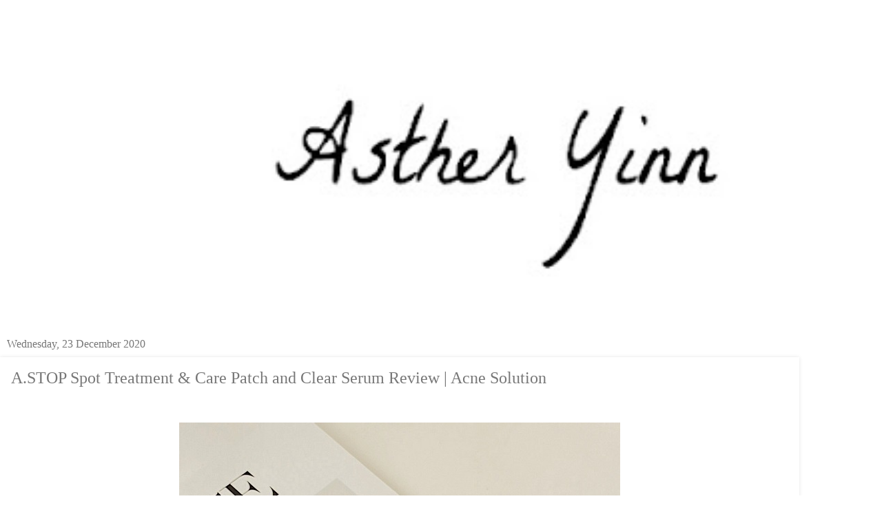

--- FILE ---
content_type: text/html; charset=UTF-8
request_url: https://astheryinn.blogspot.com/2020/12/astop-spot-treatment-care-patch-and.html?m=1
body_size: 8616
content:
<!DOCTYPE html>
<html class='v2' dir='ltr' lang='en-GB'>
<head>
<link href='https://www.blogger.com/static/v1/widgets/3772415480-widget_css_mobile_2_bundle.css' rel='stylesheet' type='text/css'/>
<meta content='width=device-width,initial-scale=1.0,minimum-scale=1.0,maximum-scale=1.0' name='viewport'/>
<meta content='text/html; charset=UTF-8' http-equiv='Content-Type'/>
<meta content='blogger' name='generator'/>
<link href='https://astheryinn.blogspot.com/favicon.ico' rel='icon' type='image/x-icon'/>
<link href='http://astheryinn.blogspot.com/2020/12/astop-spot-treatment-care-patch-and.html' rel='canonical'/>
<link rel="alternate" type="application/atom+xml" title="ASTHER YINN - Atom" href="https://astheryinn.blogspot.com/feeds/posts/default" />
<link rel="alternate" type="application/rss+xml" title="ASTHER YINN - RSS" href="https://astheryinn.blogspot.com/feeds/posts/default?alt=rss" />
<link rel="service.post" type="application/atom+xml" title="ASTHER YINN - Atom" href="https://www.blogger.com/feeds/9148511812033967074/posts/default" />

<link rel="alternate" type="application/atom+xml" title="ASTHER YINN - Atom" href="https://astheryinn.blogspot.com/feeds/35941844965421454/comments/default" />
<!--Can't find substitution for tag [blog.ieCssRetrofitLinks]-->
<link href='https://blogger.googleusercontent.com/img/b/R29vZ2xl/AVvXsEiHrNhk6PSRoGdg4vy7HukTqhOit1N1H4u5fR3Q-kKOZ076Lq-WQlN0nZItX03z7YvBBcfmQ8ToSEL3NoH6GWSmWEV1cWW60XBKcu1lBbidYEJBoY0SfhiqRcrfiaZa3rxopm1CID79WXU/s16000/Snapseed.jpeg' rel='image_src'/>
<meta content='http://astheryinn.blogspot.com/2020/12/astop-spot-treatment-care-patch-and.html' property='og:url'/>
<meta content='A.STOP Spot Treatment &amp; Care Patch and Clear Serum Review | Acne Solution' property='og:title'/>
<meta content='  A.STOP  Spot Treatment &amp; Care Patch  helps to treat the acne with medicine  and also as a bandage to prevent you from touching your pimple...' property='og:description'/>
<meta content='https://blogger.googleusercontent.com/img/b/R29vZ2xl/AVvXsEiHrNhk6PSRoGdg4vy7HukTqhOit1N1H4u5fR3Q-kKOZ076Lq-WQlN0nZItX03z7YvBBcfmQ8ToSEL3NoH6GWSmWEV1cWW60XBKcu1lBbidYEJBoY0SfhiqRcrfiaZa3rxopm1CID79WXU/w1200-h630-p-k-no-nu/Snapseed.jpeg' property='og:image'/>
<title>ASTHER YINN: A.STOP Spot Treatment & Care Patch and Clear Serum Review | Acne Solution</title>
<style id='page-skin-1' type='text/css'><!--
/*
-----------------------------------------------
Blogger Template Style
Name:     Watermark
Designer: Blogger
URL:      www.blogger.com
----------------------------------------------- */
/* Use this with templates/1ktemplate-*.html */
/* Content
----------------------------------------------- */
body {
font: normal normal 16px 'Times New Roman', Times, FreeSerif, serif;
color: #777777;
background: #ffffff none no-repeat scroll center center;
}
html body .content-outer {
min-width: 0;
max-width: 100%;
width: 100%;
}
.content-outer {
font-size: 92%;
}
a:link {
text-decoration:none;
color: #e1b4b4;
}
a:visited {
text-decoration:none;
color: #e1b4b4;
}
a:hover {
text-decoration:underline;
color: #ffcccc;
}
.body-fauxcolumns .cap-top {
margin-top: 30px;
background: #ffffff none no-repeat scroll center center;
height: 400px;
}
.content-inner {
padding: 0;
}
/* Header
----------------------------------------------- */
.header-inner .Header .titlewrapper,
.header-inner .Header .descriptionwrapper {
padding-left: 20px;
padding-right: 20px;
}
.Header h1 {
font: normal normal 60px Arvo;
color: #ffffff;
text-shadow: 2px 2px rgba(0, 0, 0, .1);
}
.Header h1 a {
color: #ffffff;
}
.Header .description {
font-size: 140%;
color: #fff8f8;
}
/* Tabs
----------------------------------------------- */
.tabs-inner .section {
margin: 0 20px;
}
.tabs-inner .PageList, .tabs-inner .LinkList, .tabs-inner .Labels {
margin-left: -11px;
margin-right: -11px;
background-color: #ffffff;
border-top: 3px solid #ffffff;
border-bottom: 3px solid #ffffff;
-moz-box-shadow: 0 0 10px rgba(0, 0, 0, .3);
-webkit-box-shadow: 0 0 10px rgba(0, 0, 0, .3);
-goog-ms-box-shadow: 0 0 10px rgba(0, 0, 0, .3);
box-shadow: 0 0 10px rgba(0, 0, 0, .3);
}
.tabs-inner .PageList .widget-content,
.tabs-inner .LinkList .widget-content,
.tabs-inner .Labels .widget-content {
margin: -3px -11px;
background: transparent url(//www.blogblog.com/1kt/watermark/tabs_background_right_bubblegum.png)  no-repeat scroll right;
}
.tabs-inner .widget ul {
padding: 2px 25px;
max-height: 34px;
background: transparent url(//www.blogblog.com/1kt/watermark/tabs_background_left_bubblegum.png) no-repeat scroll left;
}
.tabs-inner .widget li {
border: none;
}
.tabs-inner .widget li a {
display: inline-block;
padding: .25em 1em;
font: normal normal 16px Droid Sans;
color: #777777;
border-right: 1px solid transparent;
}
.tabs-inner .widget li:first-child a {
border-left: 1px solid transparent;
}
.tabs-inner .widget li.selected a, .tabs-inner .widget li a:hover {
color: #777777;
}
/* Headings
----------------------------------------------- */
h2 {
font: normal normal 20px Hanuman;
color: #000000;
margin: 0 0 .5em;
}
h2.date-header {
font: normal normal 16px Calibri;
color: #777777;
}
/* Main
----------------------------------------------- */
.main-inner .column-center-inner,
.main-inner .column-left-inner,
.main-inner .column-right-inner {
padding: 0 5px;
}
.main-outer {
margin-top: 0;
background: transparent none no-repeat scroll top left;
}
.main-inner {
padding-top: 30px;
}
.main-cap-top {
position: relative;
}
.main-cap-top .cap-right {
position: absolute;
height: 0;
width: 100%;
bottom: 0;
background: transparent none repeat-x scroll bottom center;
}
.main-cap-top .cap-left {
position: absolute;
height: 245px;
width: 280px;
right: 0;
bottom: 0;
background: transparent none no-repeat scroll bottom left;
}
/* Posts
----------------------------------------------- */
.post-outer {
padding: 15px 20px;
margin: 0 0 25px;
background: #ffffff none repeat scroll top left;
_background-image: none;
border: solid 6px #ffffff;
-moz-box-shadow: 0 0 5px rgba(0, 0, 0, .1);
-webkit-box-shadow: 0 0 5px rgba(0, 0, 0, .1);
-goog-ms-box-shadow: 0 0 5px rgba(0, 0, 0, .1);
box-shadow: 0 0 5px rgba(0, 0, 0, .1);
}
h3.post-title {
font: normal normal 27px 'Times New Roman', Times, FreeSerif, serif;
margin: 0;
}
.comments h4 {
font: normal normal 27px 'Times New Roman', Times, FreeSerif, serif;
margin: 1em 0 0;
}
.post-body {
font-size: 105%;
line-height: 1.5;
position: relative;
}
.post-header {
margin: 0 0 1em;
color: #777777;
}
.post-footer {
margin: 10px 0 0;
padding: 10px 0 0;
color: #777777;
border-top: dashed 1px #777777;
}
#blog-pager {
font-size: 140%
}
#comments .comment-author {
padding-top: 1.5em;
border-top: dashed 1px #777777;
background-position: 0 1.5em;
}
#comments .comment-author:first-child {
padding-top: 0;
border-top: none;
}
.avatar-image-container {
margin: .2em 0 0;
}
/* Comments
----------------------------------------------- */
.comments .comments-content .icon.blog-author {
background-repeat: no-repeat;
background-image: url([data-uri]);
}
.comments .comments-content .loadmore a {
border-top: 1px solid #777777;
border-bottom: 1px solid #777777;
}
.comments .continue {
border-top: 2px solid #777777;
}
/* Widgets
----------------------------------------------- */
.widget ul, .widget #ArchiveList ul.flat {
padding: 0;
list-style: none;
}
.widget ul li, .widget #ArchiveList ul.flat li {
padding: .35em 0;
text-indent: 0;
border-top: dashed 1px #777777;
}
.widget ul li:first-child, .widget #ArchiveList ul.flat li:first-child {
border-top: none;
}
.widget .post-body ul {
list-style: disc;
}
.widget .post-body ul li {
border: none;
}
.widget .zippy {
color: #777777;
}
.post-body img, .post-body .tr-caption-container, .Profile img, .Image img,
.BlogList .item-thumbnail img {
padding: 5px;
background: #fff;
-moz-box-shadow: 1px 1px 5px rgba(0, 0, 0, .5);
-webkit-box-shadow: 1px 1px 5px rgba(0, 0, 0, .5);
-goog-ms-box-shadow: 1px 1px 5px rgba(0, 0, 0, .5);
box-shadow: 1px 1px 5px rgba(0, 0, 0, .5);
}
.post-body img, .post-body .tr-caption-container {
padding: 8px;
}
.post-body .tr-caption-container {
color: #333333;
}
.post-body .tr-caption-container img {
padding: 0;
background: transparent;
border: none;
-moz-box-shadow: 0 0 0 rgba(0, 0, 0, .1);
-webkit-box-shadow: 0 0 0 rgba(0, 0, 0, .1);
-goog-ms-box-shadow: 0 0 0 rgba(0, 0, 0, .1);
box-shadow: 0 0 0 rgba(0, 0, 0, .1);
}
/* Footer
----------------------------------------------- */
.footer-outer {
color:#777777;
background: #ffcccc url(//www.blogblog.com/1kt/watermark/body_background_birds.png) repeat scroll top left;
}
.footer-outer a {
color: #ee7f90;
}
.footer-outer a:visited {
color: #a64d79;
}
.footer-outer a:hover {
color: #4c1130;
}
.footer-outer .widget h2 {
color: #df6fa7;
}
/* Mobile
----------------------------------------------- */
body.mobile  {
background-size: 100% auto;
}
.mobile .body-fauxcolumn-outer {
background: transparent none repeat scroll top left;
}
html .mobile .mobile-date-outer {
border-bottom: none;
background: #ffffff none repeat scroll top left;
_background-image: none;
margin-bottom: 10px;
}
.mobile .main-inner .date-outer {
padding: 0;
}
.mobile .main-inner .date-header {
margin: 10px;
}
.mobile .main-cap-top {
z-index: -1;
}
.mobile .content-outer {
font-size: 100%;
}
.mobile .post-outer {
padding: 10px;
}
.mobile .main-cap-top .cap-left {
background: transparent none no-repeat scroll bottom left;
}
.mobile .body-fauxcolumns .cap-top {
margin: 0;
}
.mobile-link-button {
background: #ffffff none repeat scroll top left;
}
.mobile-link-button a:link, .mobile-link-button a:visited {
color: #e1b4b4;
}
.mobile-index-date .date-header {
color: #777777;
}
.mobile-index-contents {
color: #777777;
}
.mobile .tabs-inner .section {
margin: 0;
}
.mobile .tabs-inner .PageList {
margin-left: 0;
margin-right: 0;
}
.mobile .tabs-inner .PageList .widget-content {
margin: 0;
color: #777777;
background: #ffffff none repeat scroll top left;
}
.mobile .tabs-inner .PageList .widget-content .pagelist-arrow {
border-left: 1px solid transparent;
}
.post-body img, .post-body .tr-caption-container, .Profile img, .Image img,
.BlogList .item-thumbnail img {
padding: 0 !important;
border: none !important;
background: none !important;
-moz-box-shadow: 0px 0px 0px transparent !important;
-webkit-box-shadow: 0px 0px 0px transparent !important;
box-shadow: 0px 0px 0px transparent !important;
}
--></style>
<style id='template-skin-1' type='text/css'><!--
body {
min-width: 1160px;
}
.content-outer, .content-fauxcolumn-outer, .region-inner {
min-width: 1160px;
max-width: 1160px;
_width: 1160px;
}
.main-inner .columns {
padding-left: 0;
padding-right: 0;
}
.main-inner .fauxcolumn-center-outer {
left: 0;
right: 0;
/* IE6 does not respect left and right together */
_width: expression(this.parentNode.offsetWidth -
parseInt("0") -
parseInt("0") + 'px');
}
.main-inner .fauxcolumn-left-outer {
width: 0;
}
.main-inner .fauxcolumn-right-outer {
width: 0;
}
.main-inner .column-left-outer {
width: 0;
right: 100%;
margin-left: -0;
}
.main-inner .column-right-outer {
width: 0;
margin-right: -0;
}
#layout {
min-width: 0;
}
#layout .content-outer {
min-width: 0;
width: 800px;
}
#layout .region-inner {
min-width: 0;
width: auto;
}
body#layout div.add_widget {
padding: 8px;
}
body#layout div.add_widget a {
margin-left: 32px;
}
--></style>
<link href='https://www.blogger.com/dyn-css/authorization.css?targetBlogID=9148511812033967074&amp;zx=29a50297-47a9-4dca-a585-66837dd4adb2' media='none' onload='if(media!=&#39;all&#39;)media=&#39;all&#39;' rel='stylesheet'/><noscript><link href='https://www.blogger.com/dyn-css/authorization.css?targetBlogID=9148511812033967074&amp;zx=29a50297-47a9-4dca-a585-66837dd4adb2' rel='stylesheet'/></noscript>
<meta name='google-adsense-platform-account' content='ca-host-pub-1556223355139109'/>
<meta name='google-adsense-platform-domain' content='blogspot.com'/>

</head>
<body class='loading mobile variant-bubblegum'>
<div class='navbar section' id='navbar' name='Navbar'><div class='widget Navbar' data-version='1' id='Navbar1'><script type="text/javascript">
    function setAttributeOnload(object, attribute, val) {
      if(window.addEventListener) {
        window.addEventListener('load',
          function(){ object[attribute] = val; }, false);
      } else {
        window.attachEvent('onload', function(){ object[attribute] = val; });
      }
    }
  </script>
<script type="text/javascript">
(function() {
var script = document.createElement('script');
script.type = 'text/javascript';
script.src = '//pagead2.googlesyndication.com/pagead/js/google_top_exp.js';
var head = document.getElementsByTagName('head')[0];
if (head) {
head.appendChild(script);
}})();
</script>
</div></div>
<div class='body-fauxcolumns'>
<div class='fauxcolumn-outer body-fauxcolumn-outer'>
<div class='cap-top'>
<div class='cap-left'></div>
<div class='cap-right'></div>
</div>
<div class='fauxborder-left'>
<div class='fauxborder-right'></div>
<div class='fauxcolumn-inner'>
</div>
</div>
<div class='cap-bottom'>
<div class='cap-left'></div>
<div class='cap-right'></div>
</div>
</div>
</div>
<div class='content'>
<div class='content-fauxcolumns'>
<div class='fauxcolumn-outer content-fauxcolumn-outer'>
<div class='cap-top'>
<div class='cap-left'></div>
<div class='cap-right'></div>
</div>
<div class='fauxborder-left'>
<div class='fauxborder-right'></div>
<div class='fauxcolumn-inner'>
</div>
</div>
<div class='cap-bottom'>
<div class='cap-left'></div>
<div class='cap-right'></div>
</div>
</div>
</div>
<div class='content-outer'>
<div class='content-cap-top cap-top'>
<div class='cap-left'></div>
<div class='cap-right'></div>
</div>
<div class='fauxborder-left content-fauxborder-left'>
<div class='fauxborder-right content-fauxborder-right'></div>
<div class='content-inner'>
<header>
<div class='header-outer'>
<div class='header-cap-top cap-top'>
<div class='cap-left'></div>
<div class='cap-right'></div>
</div>
<div class='fauxborder-left header-fauxborder-left'>
<div class='fauxborder-right header-fauxborder-right'></div>
<div class='region-inner header-inner'>
<div class='header section' id='header' name='Header'><div class='widget Header' data-version='1' id='Header1'>
<div id='header-inner'>
<a href='https://astheryinn.blogspot.com/?m=1' style='display: block'>
<img alt='ASTHER YINN' height='auto; ' id='Header1_headerimg' src='https://blogger.googleusercontent.com/img/b/R29vZ2xl/AVvXsEhWRI5uEyp9QWTkHsD39qhRhivH7eh3I4FcpwgSNqCvYoIp4KkszyOG-R-z0rDouRUdNJkfggNJVkUpogSaEEVJJl7ZVD96fGqxlMDka8Qw_M5Vm40Ke4iBv3Hsgx0XXHF4ifkkOItXNN0/s400/IMG_0566jjkk.jpg' style='display: block' width='100%; '/>
</a>
</div>
</div></div>
</div>
</div>
<div class='header-cap-bottom cap-bottom'>
<div class='cap-left'></div>
<div class='cap-right'></div>
</div>
</div>
</header>
<div class='tabs-outer'>
<div class='tabs-cap-top cap-top'>
<div class='cap-left'></div>
<div class='cap-right'></div>
</div>
<div class='fauxborder-left tabs-fauxborder-left'>
<div class='fauxborder-right tabs-fauxborder-right'></div>
<div class='region-inner tabs-inner'>
<div class='tabs no-items section' id='crosscol' name='Cross-column'>
</div>
<div class='tabs no-items section' id='crosscol-overflow' name='Cross-Column 2'></div>
</div>
</div>
<div class='tabs-cap-bottom cap-bottom'>
<div class='cap-left'></div>
<div class='cap-right'></div>
</div>
</div>
<div class='main-outer'>
<div class='main-cap-top cap-top'>
<div class='cap-left'></div>
<div class='cap-right'></div>
</div>
<div class='fauxborder-left main-fauxborder-left'>
<div class='fauxborder-right main-fauxborder-right'></div>
<div class='region-inner main-inner'>
<div class='columns fauxcolumns'>
<div class='fauxcolumn-outer fauxcolumn-center-outer'>
<div class='cap-top'>
<div class='cap-left'></div>
<div class='cap-right'></div>
</div>
<div class='fauxborder-left'>
<div class='fauxborder-right'></div>
<div class='fauxcolumn-inner'>
</div>
</div>
<div class='cap-bottom'>
<div class='cap-left'></div>
<div class='cap-right'></div>
</div>
</div>
<div class='fauxcolumn-outer fauxcolumn-left-outer'>
<div class='cap-top'>
<div class='cap-left'></div>
<div class='cap-right'></div>
</div>
<div class='fauxborder-left'>
<div class='fauxborder-right'></div>
<div class='fauxcolumn-inner'>
</div>
</div>
<div class='cap-bottom'>
<div class='cap-left'></div>
<div class='cap-right'></div>
</div>
</div>
<div class='fauxcolumn-outer fauxcolumn-right-outer'>
<div class='cap-top'>
<div class='cap-left'></div>
<div class='cap-right'></div>
</div>
<div class='fauxborder-left'>
<div class='fauxborder-right'></div>
<div class='fauxcolumn-inner'>
</div>
</div>
<div class='cap-bottom'>
<div class='cap-left'></div>
<div class='cap-right'></div>
</div>
</div>
<!-- corrects IE6 width calculation -->
<div class='columns-inner'>
<div class='column-center-outer'>
<div class='column-center-inner'>
<div class='main section' id='main' name='Main'><div class='widget Blog' data-version='1' id='Blog1'>
<div class='blog-posts hfeed'>
<div class='date-outer'>
<h2 class='date-header'><span>Wednesday, 23 December 2020</span></h2>
<div class='date-posts'>
<div class='post-outer'>
<div class='post hentry uncustomized-post-template' itemscope='itemscope' itemtype='http://schema.org/BlogPosting'>
<meta content='https://blogger.googleusercontent.com/img/b/R29vZ2xl/AVvXsEiHrNhk6PSRoGdg4vy7HukTqhOit1N1H4u5fR3Q-kKOZ076Lq-WQlN0nZItX03z7YvBBcfmQ8ToSEL3NoH6GWSmWEV1cWW60XBKcu1lBbidYEJBoY0SfhiqRcrfiaZa3rxopm1CID79WXU/s72-c/Snapseed.jpeg' itemprop='image_url'/>
<meta content='9148511812033967074' itemprop='blogId'/>
<meta content='35941844965421454' itemprop='postId'/>
<a name='35941844965421454'></a>
<h3 class='post-title entry-title' itemprop='name'>
A.STOP Spot Treatment & Care Patch and Clear Serum Review | Acne Solution
</h3>
<div class='post-header'>
<div class='post-header-line-1'></div>
</div>
<div class='post-body entry-content' id='post-body-35941844965421454' itemprop='articleBody'>
<p style="text-align: center;">&nbsp;<br /></p><div class="separator" style="clear: both; text-align: center;"><a href="https://blogger.googleusercontent.com/img/b/R29vZ2xl/AVvXsEiHrNhk6PSRoGdg4vy7HukTqhOit1N1H4u5fR3Q-kKOZ076Lq-WQlN0nZItX03z7YvBBcfmQ8ToSEL3NoH6GWSmWEV1cWW60XBKcu1lBbidYEJBoY0SfhiqRcrfiaZa3rxopm1CID79WXU/s800/Snapseed.jpeg" style="margin-left: 1em; margin-right: 1em;"><img border="0" data-original-height="800" data-original-width="640" src="https://blogger.googleusercontent.com/img/b/R29vZ2xl/AVvXsEiHrNhk6PSRoGdg4vy7HukTqhOit1N1H4u5fR3Q-kKOZ076Lq-WQlN0nZItX03z7YvBBcfmQ8ToSEL3NoH6GWSmWEV1cWW60XBKcu1lBbidYEJBoY0SfhiqRcrfiaZa3rxopm1CID79WXU/s16000/Snapseed.jpeg" /></a></div><p></p><div style="text-align: center;"><a href="http://hicharis.net/astheryinn/1tda">A.STOP
 Spot Treatment &amp; Care Patch</a> helps to treat the acne with medicine&nbsp;</div><div style="text-align: center;">and also as a bandage to prevent you from touching your pimples.</div><div style="text-align: center;">&nbsp;</div><div style="text-align: center;">Lightweight, transparent texture, comes in different size of patches.</div><div style="text-align: center;">You may patch it during the day or night before you sleep on troubled areas or spots!</div><div style="text-align: center;">&nbsp;</div><div style="text-align: center;">&nbsp;</div><div style="text-align: center;">&nbsp;</div><div style="text-align: center;">&nbsp;<a href="https://blogger.googleusercontent.com/img/b/R29vZ2xl/AVvXsEjW32Cz0KRay9DymhIY72et3jmCP8hr3kmyhiSP9N-4ps_GZ8Du-fwHcrwVFWiDOStyhyD_dRRdaERbp9GwjD8VRKO_y_MFLNmsGpODRw00TzwSriadK4Z3KtHMyLKHENPLWJwY1nM_roo/s800/Snapseed%25281%2529.jpeg" style="margin-left: 1em; margin-right: 1em;"><img border="0" data-original-height="800" data-original-width="640" src="https://blogger.googleusercontent.com/img/b/R29vZ2xl/AVvXsEjW32Cz0KRay9DymhIY72et3jmCP8hr3kmyhiSP9N-4ps_GZ8Du-fwHcrwVFWiDOStyhyD_dRRdaERbp9GwjD8VRKO_y_MFLNmsGpODRw00TzwSriadK4Z3KtHMyLKHENPLWJwY1nM_roo/s16000/Snapseed%25281%2529.jpeg" /></a></div><div style="text-align: center;">&nbsp;</div><div style="text-align: center;">&nbsp;I pair it with <a href="http://hicharis.net/astheryinn/1tdb">A.STOP Serum</a> to soothe and reduce acne at the same time hydrate my skin!</div><div style="text-align: center;">&nbsp;</div><div style="text-align: center;">&nbsp;</div><div style="text-align: center;">Get yours <a href="http://hicharis.net/astheryinn/1tda">HERE</a></div><div style="text-align: center;"><br /></div><br /><div style="text-align: center;">&nbsp;</div><div style="text-align: center;"><div style="text-align: center;"><div style="text-align: center;">&nbsp;</div><div style="text-align: center;"><div style="text-align: center;"><div class="separator" style="clear: both; text-align: center;">
<a href="https://blogger.googleusercontent.com/img/b/R29vZ2xl/AVvXsEhA7vK-raXG6zh13B5VqhHnly8m1t-mR8mM65HwOXjQRLEnuKEMAHxYEyHKHNiWnjQolk8bl8Q0wIARe6wMdKML-oNTygmwoJbfZrPAThC1LqOfJme3J0scbuzJFofZ8g9UuomWxlntXA0/s1600/sign.jpg" style="margin-left: 1em; margin-right: 1em;"><img border="0" height="101" src="https://blogger.googleusercontent.com/img/b/R29vZ2xl/AVvXsEhA7vK-raXG6zh13B5VqhHnly8m1t-mR8mM65HwOXjQRLEnuKEMAHxYEyHKHNiWnjQolk8bl8Q0wIARe6wMdKML-oNTygmwoJbfZrPAThC1LqOfJme3J0scbuzJFofZ8g9UuomWxlntXA0/s280/sign.jpg" width="280" /></a></div>
<div style="text-align: center;">
<b>Instagram</b>:&nbsp;<a href="https://www.instagram.com/astheryinn/">@astheryinn</a></div>
<div style="text-align: center;">
<b>&nbsp;Facebook Page:&nbsp;</b><a href="https://www.facebook.com/astheryinn/">Asther Yinn</a><br />
<b>Email</b>: astheryinn@gmail.com</div>
<div style="text-align: center;">
<br /></div>
<div style="text-align: center;">
<br />
<br /></div>
<div style="text-align: center;">
<br /></div>
<div style="text-align: left;">
<span style="font-size: xx-small;"><i>Disclaimer: </i></span></div>
<div style="text-align: left;">
<span style="font-size: xx-small;"><i>All opinions and thoughts expressed are solely based on my personal experiences and preferences.&nbsp;</i></span></div>

<div style="text-align: left;"><span style="font-size: xx-small;"><i>Results may vary on different person.</i></span><br /></div></div> <div style="text-align: center;">&nbsp;</div></div></div></div>
<div style='clear: both;'></div>
</div>
<div class='post-footer'>
<div class='post-footer-line post-footer-line-1'>
<span class='post-author vcard'>
<span class='fn' itemprop='author' itemscope='itemscope' itemtype='http://schema.org/Person'>
<meta content='https://www.blogger.com/profile/09833009178680403825' itemprop='url'/>
<a href='https://www.blogger.com/profile/09833009178680403825' rel='author' title='author profile'>
<span itemprop='name'>Asther Yinn</span>
</a>
</span>
</span>
<span class='post-timestamp'>
at
<meta content='http://astheryinn.blogspot.com/2020/12/astop-spot-treatment-care-patch-and.html' itemprop='url'/>
<a class='timestamp-link' href='https://astheryinn.blogspot.com/2020/12/astop-spot-treatment-care-patch-and.html?m=1' rel='bookmark' title='permanent link'><abbr class='published' itemprop='datePublished' title='2020-12-23T23:59:00-08:00'>23:59</abbr></a>
</span>
<span class='post-comment-link'>
</span>
</div>
<div class='post-footer-line post-footer-line-2'>
<div class='mobile-link-button goog-inline-block' id='mobile-share-button'>
<a href='javascript:void(0);'>Share</a>
</div>
</div>
</div>
</div>
<div class='comments' id='comments'>
<a name='comments'></a>
<h4>No comments:</h4>
<div id='Blog1_comments-block-wrapper'>
<dl class='avatar-comment-indent' id='comments-block'>
</dl>
</div>
<p class='comment-footer'>
<div class='comment-form'>
<a name='comment-form'></a>
<h4 id='comment-post-message'>
<a href='javascript:void(0)' id='Blog1_comment-editor-toggle-link'>Post a Comment</a></h4>
<p>
</p>
<a href='https://www.blogger.com/comment/frame/9148511812033967074?po=35941844965421454&hl=en-GB&saa=85391&origin=https://astheryinn.blogspot.com&m=1' id='comment-editor-src'></a>
<iframe allowtransparency='true' class='blogger-iframe-colorize blogger-comment-from-post' frameborder='0' height='410px' id='comment-editor' name='comment-editor' src='' style='display: none' width='100%'></iframe>
<script src='https://www.blogger.com/static/v1/jsbin/1345082660-comment_from_post_iframe.js' type='text/javascript'></script>
<script type='text/javascript'>
      BLOG_CMT_createIframe('https://www.blogger.com/rpc_relay.html');
    </script>
</div>
</p>
</div>
</div>
</div>
</div>
</div>
<div class='blog-pager' id='blog-pager'>
<div class='mobile-link-button' id='blog-pager-newer-link'>
<a class='blog-pager-newer-link' href='https://astheryinn.blogspot.com/2020/12/daniel-wellington-aspiration-necklace.html?m=1' id='Blog1_blog-pager-newer-link' title='Newer Post'>&lsaquo;</a>
</div>
<div class='mobile-link-button' id='blog-pager-older-link'>
<a class='blog-pager-older-link' href='https://astheryinn.blogspot.com/2020/12/aiken-prebiotics-hydra-plus-range.html?m=1' id='Blog1_blog-pager-older-link' title='Older Post'>&rsaquo;</a>
</div>
<div class='mobile-link-button' id='blog-pager-home-link'>
<a class='home-link' href='https://astheryinn.blogspot.com/?m=1'>Home</a>
</div>
<div class='mobile-desktop-link'>
<a class='home-link' href='https://astheryinn.blogspot.com/2020/12/astop-spot-treatment-care-patch-and.html?m=0'>View web version</a>
</div>
</div>
<div class='clear'></div>
</div></div>
</div>
</div>
<div class='column-left-outer'>
<div class='column-left-inner'>
<aside>
</aside>
</div>
</div>
<div class='column-right-outer'>
<div class='column-right-inner'>
<aside>
</aside>
</div>
</div>
</div>
<div style='clear: both'></div>
<!-- columns -->
</div>
<!-- main -->
</div>
</div>
<div class='main-cap-bottom cap-bottom'>
<div class='cap-left'></div>
<div class='cap-right'></div>
</div>
</div>
<footer>
<div class='footer-outer'>
<div class='footer-cap-top cap-top'>
<div class='cap-left'></div>
<div class='cap-right'></div>
</div>
<div class='fauxborder-left footer-fauxborder-left'>
<div class='fauxborder-right footer-fauxborder-right'></div>
<div class='region-inner footer-inner'>
<div class='foot section' id='footer-1'>
</div>
<!-- outside of the include in order to lock Attribution widget -->
<div class='foot section' id='footer-3' name='Footer'><div class='widget Attribution' data-version='1' id='Attribution1'>
<div class='widget-content' style='text-align: center;'>
Powered by <a href='https://www.blogger.com' target='_blank'>Blogger</a>.
</div>
<div class='clear'></div>
</div></div>
</div>
</div>
<div class='footer-cap-bottom cap-bottom'>
<div class='cap-left'></div>
<div class='cap-right'></div>
</div>
</div>
</footer>
<!-- content -->
</div>
</div>
<div class='content-cap-bottom cap-bottom'>
<div class='cap-left'></div>
<div class='cap-right'></div>
</div>
</div>
</div>
<script type='text/javascript'>
    window.setTimeout(function() {
        document.body.className = document.body.className.replace('loading', '');
      }, 10);
  </script>

<script type="text/javascript" src="https://www.blogger.com/static/v1/widgets/3845888474-widgets.js"></script>
<script type='text/javascript'>
var BLOG_BASE_IMAGE_URL = 'https://resources.blogblog.com/img';var BLOG_LANG_DIR = 'ltr';window['__wavt'] = 'AOuZoY6ZRgC32yYrToAwBdd7onOBT_y-ow:1768512729056';_WidgetManager._Init('//www.blogger.com/rearrange?blogID\x3d9148511812033967074','//astheryinn.blogspot.com/2020/12/astop-spot-treatment-care-patch-and.html?m\x3d1','9148511812033967074');
_WidgetManager._SetDataContext([{'name': 'blog', 'data': {'blogId': '9148511812033967074', 'title': 'ASTHER YINN', 'url': 'https://astheryinn.blogspot.com/2020/12/astop-spot-treatment-care-patch-and.html?m\x3d1', 'canonicalUrl': 'http://astheryinn.blogspot.com/2020/12/astop-spot-treatment-care-patch-and.html', 'homepageUrl': 'https://astheryinn.blogspot.com/?m\x3d1', 'searchUrl': 'https://astheryinn.blogspot.com/search', 'canonicalHomepageUrl': 'http://astheryinn.blogspot.com/', 'blogspotFaviconUrl': 'https://astheryinn.blogspot.com/favicon.ico', 'bloggerUrl': 'https://www.blogger.com', 'hasCustomDomain': false, 'httpsEnabled': true, 'enabledCommentProfileImages': true, 'gPlusViewType': 'FILTERED_POSTMOD', 'adultContent': false, 'analyticsAccountNumber': '', 'encoding': 'UTF-8', 'locale': 'en-GB', 'localeUnderscoreDelimited': 'en_gb', 'languageDirection': 'ltr', 'isPrivate': false, 'isMobile': true, 'isMobileRequest': true, 'mobileClass': ' mobile', 'isPrivateBlog': false, 'isDynamicViewsAvailable': true, 'feedLinks': '\x3clink rel\x3d\x22alternate\x22 type\x3d\x22application/atom+xml\x22 title\x3d\x22ASTHER YINN - Atom\x22 href\x3d\x22https://astheryinn.blogspot.com/feeds/posts/default\x22 /\x3e\n\x3clink rel\x3d\x22alternate\x22 type\x3d\x22application/rss+xml\x22 title\x3d\x22ASTHER YINN - RSS\x22 href\x3d\x22https://astheryinn.blogspot.com/feeds/posts/default?alt\x3drss\x22 /\x3e\n\x3clink rel\x3d\x22service.post\x22 type\x3d\x22application/atom+xml\x22 title\x3d\x22ASTHER YINN - Atom\x22 href\x3d\x22https://www.blogger.com/feeds/9148511812033967074/posts/default\x22 /\x3e\n\n\x3clink rel\x3d\x22alternate\x22 type\x3d\x22application/atom+xml\x22 title\x3d\x22ASTHER YINN - Atom\x22 href\x3d\x22https://astheryinn.blogspot.com/feeds/35941844965421454/comments/default\x22 /\x3e\n', 'meTag': '', 'adsenseHostId': 'ca-host-pub-1556223355139109', 'adsenseHasAds': false, 'adsenseAutoAds': false, 'boqCommentIframeForm': true, 'loginRedirectParam': '', 'view': '', 'dynamicViewsCommentsSrc': '//www.blogblog.com/dynamicviews/4224c15c4e7c9321/js/comments.js', 'dynamicViewsScriptSrc': '//www.blogblog.com/dynamicviews/877a97a3d306fbc3', 'plusOneApiSrc': 'https://apis.google.com/js/platform.js', 'disableGComments': true, 'interstitialAccepted': false, 'sharing': {'platforms': [{'name': 'Get link', 'key': 'link', 'shareMessage': 'Get link', 'target': ''}, {'name': 'Facebook', 'key': 'facebook', 'shareMessage': 'Share to Facebook', 'target': 'facebook'}, {'name': 'BlogThis!', 'key': 'blogThis', 'shareMessage': 'BlogThis!', 'target': 'blog'}, {'name': 'X', 'key': 'twitter', 'shareMessage': 'Share to X', 'target': 'twitter'}, {'name': 'Pinterest', 'key': 'pinterest', 'shareMessage': 'Share to Pinterest', 'target': 'pinterest'}, {'name': 'Email', 'key': 'email', 'shareMessage': 'Email', 'target': 'email'}], 'disableGooglePlus': true, 'googlePlusShareButtonWidth': 0, 'googlePlusBootstrap': '\x3cscript type\x3d\x22text/javascript\x22\x3ewindow.___gcfg \x3d {\x27lang\x27: \x27en_GB\x27};\x3c/script\x3e'}, 'hasCustomJumpLinkMessage': false, 'jumpLinkMessage': 'Read more', 'pageType': 'item', 'postId': '35941844965421454', 'postImageThumbnailUrl': 'https://blogger.googleusercontent.com/img/b/R29vZ2xl/AVvXsEiHrNhk6PSRoGdg4vy7HukTqhOit1N1H4u5fR3Q-kKOZ076Lq-WQlN0nZItX03z7YvBBcfmQ8ToSEL3NoH6GWSmWEV1cWW60XBKcu1lBbidYEJBoY0SfhiqRcrfiaZa3rxopm1CID79WXU/s72-c/Snapseed.jpeg', 'postImageUrl': 'https://blogger.googleusercontent.com/img/b/R29vZ2xl/AVvXsEiHrNhk6PSRoGdg4vy7HukTqhOit1N1H4u5fR3Q-kKOZ076Lq-WQlN0nZItX03z7YvBBcfmQ8ToSEL3NoH6GWSmWEV1cWW60XBKcu1lBbidYEJBoY0SfhiqRcrfiaZa3rxopm1CID79WXU/s16000/Snapseed.jpeg', 'pageName': 'A.STOP Spot Treatment \x26 Care Patch and Clear Serum Review | Acne Solution', 'pageTitle': 'ASTHER YINN: A.STOP Spot Treatment \x26 Care Patch and Clear Serum Review | Acne Solution'}}, {'name': 'features', 'data': {}}, {'name': 'messages', 'data': {'edit': 'Edit', 'linkCopiedToClipboard': 'Link copied to clipboard', 'ok': 'Ok', 'postLink': 'Post link'}}, {'name': 'template', 'data': {'name': 'Watermark', 'localizedName': 'Watermark', 'isResponsive': false, 'isAlternateRendering': true, 'isCustom': false, 'variant': 'bubblegum', 'variantId': 'bubblegum'}}, {'name': 'view', 'data': {'classic': {'name': 'classic', 'url': '?view\x3dclassic'}, 'flipcard': {'name': 'flipcard', 'url': '?view\x3dflipcard'}, 'magazine': {'name': 'magazine', 'url': '?view\x3dmagazine'}, 'mosaic': {'name': 'mosaic', 'url': '?view\x3dmosaic'}, 'sidebar': {'name': 'sidebar', 'url': '?view\x3dsidebar'}, 'snapshot': {'name': 'snapshot', 'url': '?view\x3dsnapshot'}, 'timeslide': {'name': 'timeslide', 'url': '?view\x3dtimeslide'}, 'isMobile': true, 'title': 'A.STOP Spot Treatment \x26 Care Patch and Clear Serum Review | Acne Solution', 'description': '\xa0 A.STOP  Spot Treatment \x26 Care Patch  helps to treat the acne with medicine\xa0 and also as a bandage to prevent you from touching your pimple...', 'featuredImage': 'https://blogger.googleusercontent.com/img/b/R29vZ2xl/AVvXsEiHrNhk6PSRoGdg4vy7HukTqhOit1N1H4u5fR3Q-kKOZ076Lq-WQlN0nZItX03z7YvBBcfmQ8ToSEL3NoH6GWSmWEV1cWW60XBKcu1lBbidYEJBoY0SfhiqRcrfiaZa3rxopm1CID79WXU/s16000/Snapseed.jpeg', 'url': 'https://astheryinn.blogspot.com/2020/12/astop-spot-treatment-care-patch-and.html?m\x3d1', 'type': 'item', 'isSingleItem': true, 'isMultipleItems': false, 'isError': false, 'isPage': false, 'isPost': true, 'isHomepage': false, 'isArchive': false, 'isLabelSearch': false, 'postId': 35941844965421454}}]);
_WidgetManager._RegisterWidget('_NavbarView', new _WidgetInfo('Navbar1', 'navbar', document.getElementById('Navbar1'), {}, 'displayModeFull'));
_WidgetManager._RegisterWidget('_HeaderView', new _WidgetInfo('Header1', 'header', document.getElementById('Header1'), {}, 'displayModeFull'));
_WidgetManager._RegisterWidget('_BlogView', new _WidgetInfo('Blog1', 'main', document.getElementById('Blog1'), {'cmtInteractionsEnabled': false, 'mobile': true}, 'displayModeFull'));
_WidgetManager._RegisterWidget('_ImageView', new _WidgetInfo('Image1', 'sidebar-right-1', document.getElementById('Image1'), {'resize': false}, 'displayModeFull'));
_WidgetManager._RegisterWidget('_TextView', new _WidgetInfo('Text1', 'sidebar-right-1', document.getElementById('Text1'), {}, 'displayModeFull'));
_WidgetManager._RegisterWidget('_TextView', new _WidgetInfo('Text2', 'sidebar-right-1', document.getElementById('Text2'), {}, 'displayModeFull'));
_WidgetManager._RegisterWidget('_BlogSearchView', new _WidgetInfo('BlogSearch1', 'sidebar-right-1', document.getElementById('BlogSearch1'), {}, 'displayModeFull'));
_WidgetManager._RegisterWidget('_TextView', new _WidgetInfo('Text3', 'sidebar-right-1', document.getElementById('Text3'), {}, 'displayModeFull'));
_WidgetManager._RegisterWidget('_HTMLView', new _WidgetInfo('HTML4', 'sidebar-right-1', document.getElementById('HTML4'), {}, 'displayModeFull'));
_WidgetManager._RegisterWidget('_HTMLView', new _WidgetInfo('HTML11', 'sidebar-right-1', document.getElementById('HTML11'), {}, 'displayModeFull'));
_WidgetManager._RegisterWidget('_HTMLView', new _WidgetInfo('HTML1', 'sidebar-right-1', document.getElementById('HTML1'), {}, 'displayModeFull'));
_WidgetManager._RegisterWidget('_ImageView', new _WidgetInfo('Image2', 'sidebar-right-1', document.getElementById('Image2'), {'resize': true}, 'displayModeFull'));
_WidgetManager._RegisterWidget('_ImageView', new _WidgetInfo('Image3', 'sidebar-right-1', document.getElementById('Image3'), {'resize': true}, 'displayModeFull'));
_WidgetManager._RegisterWidget('_ImageView', new _WidgetInfo('Image4', 'sidebar-right-1', document.getElementById('Image4'), {'resize': true}, 'displayModeFull'));
_WidgetManager._RegisterWidget('_FeaturedPostView', new _WidgetInfo('FeaturedPost1', 'sidebar-right-1', document.getElementById('FeaturedPost1'), {}, 'displayModeFull'));
_WidgetManager._RegisterWidget('_PopularPostsView', new _WidgetInfo('PopularPosts1', 'sidebar-right-1', document.getElementById('PopularPosts1'), {}, 'displayModeFull'));
_WidgetManager._RegisterWidget('_LabelView', new _WidgetInfo('Label1', 'sidebar-right-1', document.getElementById('Label1'), {}, 'displayModeFull'));
_WidgetManager._RegisterWidget('_BlogArchiveView', new _WidgetInfo('BlogArchive1', 'sidebar-right-1', document.getElementById('BlogArchive1'), {'languageDirection': 'ltr', 'loadingMessage': 'Loading\x26hellip;'}, 'displayModeFull'));
_WidgetManager._RegisterWidget('_HTMLView', new _WidgetInfo('HTML3', 'sidebar-right-1', document.getElementById('HTML3'), {}, 'displayModeFull'));
_WidgetManager._RegisterWidget('_AttributionView', new _WidgetInfo('Attribution1', 'footer-3', document.getElementById('Attribution1'), {}, 'displayModeFull'));
</script>
</body>
</html>